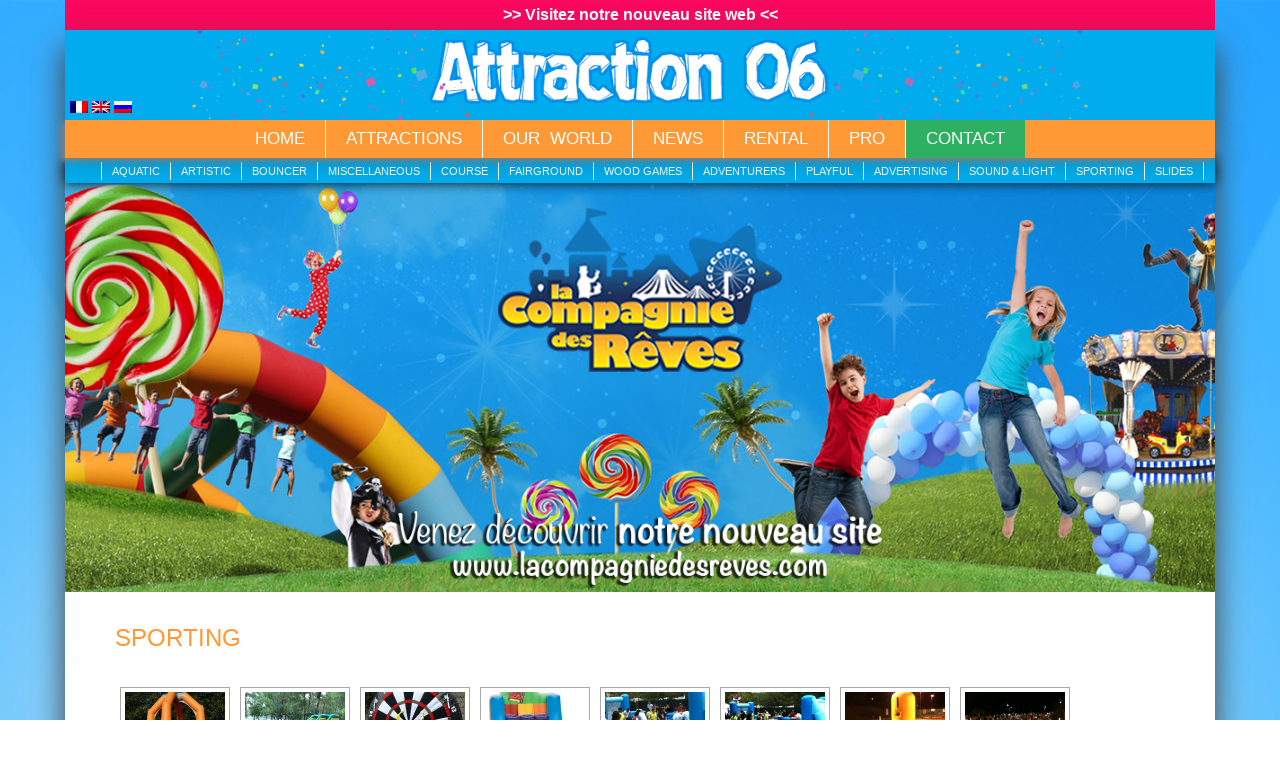

--- FILE ---
content_type: text/html; charset=UTF-8
request_url: http://www.attraction06.fr/en/sportive/
body_size: 6285
content:
<!DOCTYPE html>
<html lang="en-US">
<head>
<meta charset="UTF-8" />
<meta name="google-site-verification" content="v2_E1T1ApOiass_ejl-oDDQfxzXzhEo0QJiaGit9nck" />
<title>SPORTING | Attraction 06</title>

<!-- Mobile Specific
================================================== -->
<meta name="viewport" content="width=device-width, initial-scale=1, maximum-scale=1">
<!--[if lt IE 9]>
	<script src="http://css3-mediaqueries-js.googlecode.com/svn/trunk/css3-mediaqueries.js"></script>
<![endif]-->

<link rel="profile" href="http://gmpg.org/xfn/11" />
<link rel="stylesheet" type="text/css" media="all" href="http://www.attraction06.fr/wp-content/themes/twentyten/style.css" />
<link rel="pingback" href="http://www.attraction06.fr/en/xmlrpc.php" />
<link rel="stylesheet" href="/wp-content/themes/twentyten/css/responsive.css" type="text/css" media="screen" />

<link rel="icon" type="image/png" href="http://attraction06.hosterall.net/wp-content/uploads/2011/06/favicon.png"/>
<meta name='robots' content='max-image-preview:large' />
<link rel='dns-prefetch' href='//s.w.org' />
		<script type="text/javascript">
			window._wpemojiSettings = {"baseUrl":"https:\/\/s.w.org\/images\/core\/emoji\/13.1.0\/72x72\/","ext":".png","svgUrl":"https:\/\/s.w.org\/images\/core\/emoji\/13.1.0\/svg\/","svgExt":".svg","source":{"concatemoji":"http:\/\/www.attraction06.fr\/wp-includes\/js\/wp-emoji-release.min.js?ver=5.8.12"}};
			!function(e,a,t){var n,r,o,i=a.createElement("canvas"),p=i.getContext&&i.getContext("2d");function s(e,t){var a=String.fromCharCode;p.clearRect(0,0,i.width,i.height),p.fillText(a.apply(this,e),0,0);e=i.toDataURL();return p.clearRect(0,0,i.width,i.height),p.fillText(a.apply(this,t),0,0),e===i.toDataURL()}function c(e){var t=a.createElement("script");t.src=e,t.defer=t.type="text/javascript",a.getElementsByTagName("head")[0].appendChild(t)}for(o=Array("flag","emoji"),t.supports={everything:!0,everythingExceptFlag:!0},r=0;r<o.length;r++)t.supports[o[r]]=function(e){if(!p||!p.fillText)return!1;switch(p.textBaseline="top",p.font="600 32px Arial",e){case"flag":return s([127987,65039,8205,9895,65039],[127987,65039,8203,9895,65039])?!1:!s([55356,56826,55356,56819],[55356,56826,8203,55356,56819])&&!s([55356,57332,56128,56423,56128,56418,56128,56421,56128,56430,56128,56423,56128,56447],[55356,57332,8203,56128,56423,8203,56128,56418,8203,56128,56421,8203,56128,56430,8203,56128,56423,8203,56128,56447]);case"emoji":return!s([10084,65039,8205,55357,56613],[10084,65039,8203,55357,56613])}return!1}(o[r]),t.supports.everything=t.supports.everything&&t.supports[o[r]],"flag"!==o[r]&&(t.supports.everythingExceptFlag=t.supports.everythingExceptFlag&&t.supports[o[r]]);t.supports.everythingExceptFlag=t.supports.everythingExceptFlag&&!t.supports.flag,t.DOMReady=!1,t.readyCallback=function(){t.DOMReady=!0},t.supports.everything||(n=function(){t.readyCallback()},a.addEventListener?(a.addEventListener("DOMContentLoaded",n,!1),e.addEventListener("load",n,!1)):(e.attachEvent("onload",n),a.attachEvent("onreadystatechange",function(){"complete"===a.readyState&&t.readyCallback()})),(n=t.source||{}).concatemoji?c(n.concatemoji):n.wpemoji&&n.twemoji&&(c(n.twemoji),c(n.wpemoji)))}(window,document,window._wpemojiSettings);
		</script>
		<style type="text/css">
img.wp-smiley,
img.emoji {
	display: inline !important;
	border: none !important;
	box-shadow: none !important;
	height: 1em !important;
	width: 1em !important;
	margin: 0 .07em !important;
	vertical-align: -0.1em !important;
	background: none !important;
	padding: 0 !important;
}
</style>
	<link rel='stylesheet' id='availability-css'  href='http://www.attraction06.fr/wp-content/plugins/availability/style.css?ver=5.8.12' type='text/css' media='screen' />
<link rel='stylesheet' id='wp-block-library-css'  href='http://www.attraction06.fr/wp-includes/css/dist/block-library/style.min.css?ver=5.8.12' type='text/css' media='all' />
<link rel='stylesheet' id='contact-form-7-css'  href='http://www.attraction06.fr/wp-content/plugins/contact-form-7/includes/css/styles.css?ver=3.4.2' type='text/css' media='all' />
<link rel='stylesheet' id='NextGEN-css'  href='http://www.attraction06.fr/wp-content/plugins/nextgen-gallery/css/nggallery.css?ver=1.0.0' type='text/css' media='screen' />
<link rel='stylesheet' id='shutter-css'  href='http://www.attraction06.fr/wp-content/plugins/nextgen-gallery/shutter/shutter-reloaded.css?ver=1.3.4' type='text/css' media='screen' />
<link rel='stylesheet' id='wp-pagenavi-css'  href='http://www.attraction06.fr/wp-content/plugins/wp-pagenavi/pagenavi-css.css?ver=2.70' type='text/css' media='all' />
<link rel='stylesheet' id='orbitslider_main-css'  href='http://www.attraction06.fr/wp-content/plugins/wp-orbit-slider/css/default.css?ver=5.8.12' type='text/css' media='all' />
<script type='text/javascript' src='http://www.attraction06.fr/wp-includes/js/jquery/jquery.min.js?ver=3.6.0' id='jquery-core-js'></script>
<script type='text/javascript' src='http://www.attraction06.fr/wp-includes/js/jquery/jquery-migrate.min.js?ver=3.3.2' id='jquery-migrate-js'></script>
<script type='text/javascript' id='shutter-js-extra'>
/* <![CDATA[ */
var shutterSettings = {"msgLoading":"L O A D I N G","msgClose":"Click to Close","imageCount":"1"};
/* ]]> */
</script>
<script type='text/javascript' src='http://www.attraction06.fr/wp-content/plugins/nextgen-gallery/shutter/shutter-reloaded.js?ver=1.3.3' id='shutter-js'></script>
<script type='text/javascript' src='http://www.attraction06.fr/wp-content/plugins/nextgen-gallery/js/jquery.cycle.all.min.js?ver=2.9995' id='jquery-cycle-js'></script>
<script type='text/javascript' src='http://www.attraction06.fr/wp-content/plugins/nextgen-gallery/js/ngg.slideshow.min.js?ver=1.06' id='ngg-slideshow-js'></script>
<script type='text/javascript' id='ngg_script-js-extra'>
/* <![CDATA[ */
var ngg_ajax = {"path":"http:\/\/www.attraction06.fr\/wp-content\/plugins\/nextgen-gallery\/","callback":"http:\/\/www.attraction06.fr\/index.php?callback=ngg-ajax","loading":"loading"};
/* ]]> */
</script>
<script type='text/javascript' src='http://www.attraction06.fr/wp-content/plugins/nextgen-gallery/js/ngg.js?ver=2.1' id='ngg_script-js'></script>
<script type='text/javascript' src='http://www.attraction06.fr/wp-content/plugins/wp-orbit-slider/js/jquery.orbit-1.3.0.min.js?ver=5.8.12' id='orbitslider_main-js'></script>
<link rel="https://api.w.org/" href="http://www.attraction06.fr/wp-json/" /><link rel="alternate" type="application/json" href="http://www.attraction06.fr/wp-json/wp/v2/pages/32" /><link rel="EditURI" type="application/rsd+xml" title="RSD" href="http://www.attraction06.fr/xmlrpc.php?rsd" />
<link rel="wlwmanifest" type="application/wlwmanifest+xml" href="http://www.attraction06.fr/wp-includes/wlwmanifest.xml" /> 
<meta name="generator" content="WordPress 5.8.12" />
<link rel='shortlink' href='http://www.attraction06.fr/?p=32' />
<link rel="alternate" type="application/json+oembed" href="http://www.attraction06.fr/wp-json/oembed/1.0/embed?url=http%3A%2F%2Fwww.attraction06.fr%2Fen%2Fsportive%2F" />
<link rel="alternate" type="text/xml+oembed" href="http://www.attraction06.fr/wp-json/oembed/1.0/embed?url=http%3A%2F%2Fwww.attraction06.fr%2Fen%2Fsportive%2F&#038;format=xml" />

<!-- Start Of Script Generated By cforms v11.6.1 [Oliver Seidel | www.deliciousdays.com] -->
<link rel="stylesheet" type="text/css" href="http://www.attraction06.fr/wp-content/plugins/cforms/styling/minimal.css" />
<script type="text/javascript" src="http://www.attraction06.fr/wp-content/plugins/cforms/js/cforms.js"></script>
<!-- End Of Script Generated By cforms -->

<!-- <meta name="NextGEN" version="1.9.13" /> -->

<meta http-equiv="Content-Language" content="en-US" />
<style type="text/css" media="screen">
.qtrans_flag span { display:none }
.qtrans_flag { height:12px; width:18px; display:block }
.qtrans_flag_and_text { padding-left:20px }
.qtrans_flag_fr { background:url(http://www.attraction06.fr/wp-content/plugins/qtranslate/flags/fr.png) no-repeat }
.qtrans_flag_en { background:url(http://www.attraction06.fr/wp-content/plugins/qtranslate/flags/gb.png) no-repeat }
.qtrans_flag_ru { background:url(http://www.attraction06.fr/wp-content/plugins/qtranslate/flags/ru.png) no-repeat }
</style>
<link hreflang="fr" href="http://www.attraction06.fr/sportive/" rel="alternate" />
<link hreflang="ru" href="http://www.attraction06.fr/ru/sportive/" rel="alternate" />

<!-- All in One SEO Pack 2.0.2 by Michael Torbert of Semper Fi Web Design[163,194] -->
<link rel="canonical" href="http://www.attraction06.fr/en/sportive/" />
<!-- /all in one seo pack -->
<!-- Vipers Video Quicktags v6.4.5 | http://www.viper007bond.com/wordpress-plugins/vipers-video-quicktags/ -->
<style type="text/css">
.vvqbox { display: block; max-width: 100%; visibility: visible !important; margin: 10px auto; } .vvqbox img { max-width: 100%; height: 100%; } .vvqbox object { max-width: 100%; } 
</style>
<script type="text/javascript">
// <![CDATA[
	var vvqflashvars = {};
	var vvqparams = { wmode: "opaque", allowfullscreen: "true", allowscriptaccess: "always" };
	var vvqattributes = {};
	var vvqexpressinstall = "http://www.attraction06.fr/wp-content/plugins/vipers-video-quicktags/resources/expressinstall.swf";
// ]]>
</script>

<!-- Begin Orbit Slider -->
<script type="text/javascript">
/* <![CDATA[ */
jQuery(document).ready(function() {
jQuery('#orbit-inside').orbit({
animation: "fade",
animationSpeed: 800,
timer: true,
advanceSpeed: 4000,
pauseOnHover: false,
directionalNav: false,
captions: true,
captionAnimation: "fade",
captionAnimationSpeed: 800,
bullets: true,
bulletThumbs: false,
centerBullets: true,
fluid: true
});
});
/* ]]> */
</script>
<!-- End Orbit Slider -->


<link rel="icon" type="image/png" href="/wp-content/themes/twentyten/images/favicon.png" />
</head>

<body class="page-template-default page page-id-32">
<div class="main-body">
<form method="get" action="http://www.lacompagniedesreves.com/fr/">
	    <button type="submit" id="bouton_new_site"> &gt;&gt; Visitez notre nouveau site web &lt;&lt;</button>
        </form>
<div id="top-logo">
	<h1 id="site-title">
	<!--logo -->
		<a href="http://www.attraction06.fr/" title="Attraction 06" rel="home"><img src="http://www.attraction06.fr/wp-content/themes/twentyten/images/logo-new.png" alt="Attraction06 : location de structures gonflables à Nice" /></a>
	</h1>
</div>

		<div id="langues">
			<li id="qtranslate-2" class="widget widget_qtranslate"><ul class="qtrans_language_chooser" id="qtranslate-2-chooser"><li class="lang-fr"><a href="http://www.attraction06.fr/sportive/" hreflang="fr" title="Français" class="qtrans_flag qtrans_flag_fr"><span style="display:none">Français</span></a></li><li class="lang-en active"><a href="http://www.attraction06.fr/en/sportive/" hreflang="en" title="English" class="qtrans_flag qtrans_flag_en"><span style="display:none">English</span></a></li><li class="lang-ru"><a href="http://www.attraction06.fr/ru/sportive/" hreflang="ru" title="Russe" class="qtrans_flag qtrans_flag_ru"><span style="display:none">Russe</span></a></li></ul><div class="qtrans_widget_end"></div></li>
		</div>


<div id="barre">
	<div id="header">
		
		<div id="access" role="navigation">
		<div class="menu-header">
	        <ul id="menu-navigation" class="menu">
				 <li style="margin-left: 80px;"><a href="/en/">Home</a></li> 
				 <li><a href="/en/nos-attractions/">Attractions</a></li> 
				 <li><a href="/en/univers/">Our World</a></li> 
				 <li><a href="/en/category/news/">News</a></li> 
				 <li><a href="/en/conditions-de-location/">Rental</a></li> 
				 <li><a href="/en/professionnels/">Pro</a></li> 
				 <li style="border-right:0px;background-color:#2eb062;"><a href="/en/contactplan/">Contact</a></li> 
	        </ul>
		</div>
		</div><!-- #access -->

 <div id="footbar"> 	<ul>
		 <li style="border-left:1px solid white;"><a href="/en/aquatique/">Aquatic</a></li> 
		 <li><a href="/en/artistique/">Artistic</a></li> 
		 <li><a href="/en/combi/">Bouncer</a></li> 
		 <li><a href="/en/divers/">Miscellaneous</a></li> 
		 <li><a href="/en/parcours/">Course</a></li> 
		 <li><a href="/en/forrain/">Fairground</a></li> 
		 <li><a href="/en/jeux-en-bois/">Wood Games</a></li> 
		 <li><a href="/en/les-aventuriers-taureau-rodeo-surf/">Adventurers</a></li> 
		 <li><a href="/en/ludiques/">Playful</a></li> 
		 <li><a href="/en/publicitaire/">Advertising</a></li> 
		 <li><a href="/en/son-lumiere/">Sound & Light</a></li> 
		 <li><a href="/en/sportive/">Sporting</a></li> 
		 <li><a href="/en/toboggan/">Slides</a></li> 
	</ul>
</div>

	<span id="reseaux">
	<a href="#"><img src="http://www.attraction06.fr/wp-content/themes/twentyten/images/facebook.png"></a>
	</span>

</div>

			

		
	</div><!-- #header -->

			<div id="branding" role="banner">					
							  <div class="custom-slider"> 
					  <div id="orbit-inside">
	 
						  <a target="_self" href="http://www.lacompagniedesreves.com/fr/"data-thumb="http://www.attraction06.fr/wp-content/uploads/2015/03/lacompagniedesreves_linkibe-100x83.png"><img class="orbit-slide" src="http://www.attraction06.fr/wp-content/uploads/2015/03/lacompagniedesreves_linkibe.png" /></a>				  
			  
					  </div><!-- #orbit-inside -->
						  <span class="orbit-caption" id="slide-469"></span>                              
				  </div><!-- .custom-slider -->
					
			  			</div><!-- #branding -->
	
<div id="wrapper" class="hfeed">
	<div id="main">
	<div id="masthead">
	</div><!-- #masthead -->		
		<div id="container">
			<div id="content" role="main">
			

				<div id="post">
											<h2 class="entry-title">SPORTING</h2>
					
					<div class="entry-content">
						
<div class="ngg-galleryoverview" id="ngg-gallery-5-32">


	
	<!-- Thumbnails -->
		
	<div id="ngg-image-82" class="ngg-gallery-thumbnail-box"  >
		<div class="ngg-gallery-thumbnail" >
			<a href="http://www.attraction06.fr/wp-content/gallery/sportive/demolition-1.jpg" title="Diamètre : 9m" class="shutterset_set_5" >
								<img title="Demolition Man" alt="Demolition Man" src="http://www.attraction06.fr/wp-content/gallery/sportive/thumbs/thumbs_demolition-1.jpg" width="100" height="75" />
							</a>
		</div>
	</div>
	
		
 		
	<div id="ngg-image-83" class="ngg-gallery-thumbnail-box"  >
		<div class="ngg-gallery-thumbnail" >
			<a href="http://www.attraction06.fr/wp-content/gallery/sportive/tir-a-l-elastique.jpg" title="12m X 3.50 X 1.50mh" class="shutterset_set_5" >
								<img title="Tir à l'elastique couloir" alt="Tir à l'elastique couloir" src="http://www.attraction06.fr/wp-content/gallery/sportive/thumbs/thumbs_tir-a-l-elastique.jpg" width="100" height="75" />
							</a>
		</div>
	</div>
	
		
 		
	<div id="ngg-image-84" class="ngg-gallery-thumbnail-box"  >
		<div class="ngg-gallery-thumbnail" >
			<a href="http://www.attraction06.fr/wp-content/gallery/sportive/flechettes-geantes1.jpg" title="Diamètre : 2m" class="shutterset_set_5" >
								<img title="flechettes Geantes" alt="flechettes Geantes" src="http://www.attraction06.fr/wp-content/gallery/sportive/thumbs/thumbs_flechettes-geantes1.jpg" width="100" height="75" />
							</a>
		</div>
	</div>
	
		
 		
	<div id="ngg-image-88" class="ngg-gallery-thumbnail-box"  >
		<div class="ngg-gallery-thumbnail" >
			<a href="http://www.attraction06.fr/wp-content/gallery/sportive/structure-gonflable-basket-attraction06-paca.jpg" title="Basket Shoot 
3.60 X 3 X 5.80 M" class="shutterset_set_5" >
								<img title="Basket Shoot " alt="Basket Shoot " src="http://www.attraction06.fr/wp-content/gallery/sportive/thumbs/thumbs_structure-gonflable-basket-attraction06-paca.jpg" width="100" height="75" />
							</a>
		</div>
	</div>
	
		
 		
	<div id="ngg-image-19" class="ngg-gallery-thumbnail-box"  >
		<div class="ngg-gallery-thumbnail" >
			<a href="http://www.attraction06.fr/wp-content/gallery/sportive/baby-foot-a-barres-1-10m-x-5m-x-2mh.jpg" title="10m x 5m x 2mh" class="shutterset_set_5" >
								<img title="Baby-foot a barres" alt="Baby-foot a barres" src="http://www.attraction06.fr/wp-content/gallery/sportive/thumbs/thumbs_baby-foot-a-barres-1-10m-x-5m-x-2mh.jpg" width="100" height="75" />
							</a>
		</div>
	</div>
	
		
 		
	<div id="ngg-image-20" class="ngg-gallery-thumbnail-box"  >
		<div class="ngg-gallery-thumbnail" >
			<a href="http://www.attraction06.fr/wp-content/gallery/sportive/baby-foot-a-barres-10m-x-5m-x-2mh.jpg" title="10m x 5m x 2mh" class="shutterset_set_5" >
								<img title="Baby-foot a barres" alt="Baby-foot a barres" src="http://www.attraction06.fr/wp-content/gallery/sportive/thumbs/thumbs_baby-foot-a-barres-10m-x-5m-x-2mh.jpg" width="100" height="75" />
							</a>
		</div>
	</div>
	
		
 		
	<div id="ngg-image-21" class="ngg-gallery-thumbnail-box"  >
		<div class="ngg-gallery-thumbnail" >
			<a href="http://www.attraction06.fr/wp-content/gallery/sportive/equalizer-8m-x-3-80m-x-2-80mh.jpg" title="8m x 3.80m x 2.80mh" class="shutterset_set_5" >
								<img title="Equalizer" alt="Equalizer" src="http://www.attraction06.fr/wp-content/gallery/sportive/thumbs/thumbs_equalizer-8m-x-3-80m-x-2-80mh.jpg" width="100" height="75" />
							</a>
		</div>
	</div>
	
		
 		
	<div id="ngg-image-25" class="ngg-gallery-thumbnail-box"  >
		<div class="ngg-gallery-thumbnail" >
			<a href="http://www.attraction06.fr/wp-content/gallery/sportive/ventre-glisse-2.jpg" title="20m x 2.40m x 0.80mh" class="shutterset_set_5" >
								<img title="Ventre glisse" alt="Ventre glisse" src="http://www.attraction06.fr/wp-content/gallery/sportive/thumbs/thumbs_ventre-glisse-2.jpg" width="100" height="75" />
							</a>
		</div>
	</div>
	
		
 		
	<div id="ngg-image-26" class="ngg-gallery-thumbnail-box"  >
		<div class="ngg-gallery-thumbnail" >
			<a href="http://www.attraction06.fr/wp-content/gallery/sportive/ventre-glisse-20m-x-2-40m-x-0-80mh.jpg" title="20m x 2.40m x 0.80mh" class="shutterset_set_5" >
								<img title="Ventre glisse" alt="Ventre glisse" src="http://www.attraction06.fr/wp-content/gallery/sportive/thumbs/thumbs_ventre-glisse-20m-x-2-40m-x-0-80mh.jpg" width="100" height="75" />
							</a>
		</div>
	</div>
	
		
 		
	<div id="ngg-image-24" class="ngg-gallery-thumbnail-box"  >
		<div class="ngg-gallery-thumbnail" >
			<a href="http://www.attraction06.fr/wp-content/gallery/sportive/sumo-enfant.jpg" title="A préciser" class="shutterset_set_5" >
								<img title="Sumo enfant" alt="Sumo enfant" src="http://www.attraction06.fr/wp-content/gallery/sportive/thumbs/thumbs_sumo-enfant.jpg" width="100" height="75" />
							</a>
		</div>
	</div>
	
		
 		
	<div id="ngg-image-23" class="ngg-gallery-thumbnail-box"  >
		<div class="ngg-gallery-thumbnail" >
			<a href="http://www.attraction06.fr/wp-content/gallery/sportive/sumo-adultes.jpg" title="A préciser" class="shutterset_set_5" >
								<img title="Sumo adultes" alt="Sumo adultes" src="http://www.attraction06.fr/wp-content/gallery/sportive/thumbs/thumbs_sumo-adultes.jpg" width="100" height="75" />
							</a>
		</div>
	</div>
	
		
 		
	<div id="ngg-image-22" class="ngg-gallery-thumbnail-box"  >
		<div class="ngg-gallery-thumbnail" >
			<a href="http://www.attraction06.fr/wp-content/gallery/sportive/joutes-8m-x-8m-1-00mh.jpg" title="8m x 8m X 1mh" class="shutterset_set_5" >
								<img title="Joutes" alt="Joutes" src="http://www.attraction06.fr/wp-content/gallery/sportive/thumbs/thumbs_joutes-8m-x-8m-1-00mh.jpg" width="100" height="75" />
							</a>
		</div>
	</div>
	
		
 	 	
	<!-- Pagination -->
 	<div class="ngg-clear"></div> 	
</div>


																	</div><!-- .entry-content -->
				</div><!-- #post-## -->

				
			<div id="comments">


	<p class="nocomments">Comments are closed.</p>



</div><!-- #comments -->


			</div><!-- #content -->
		</div><!-- #container -->


	</div><!-- #main -->
		</div><!-- #wrapper -->
	<div id="footer">

		<div class="indent-footer">
			<div class="footer-col">

				 <h2>About us</h2>
				<p>Attraction 06 has been in existance for 10 years in the<br/>events management. We offer you our service in order<br/>to organize your theme birthday, your professional<br/>fair, your office christmas dinner &#133;etc  as well<br/>as any kind of festive events.<br/><br/>
				We offer  you more than 150 inflatable structures for  the<br/>biggest pleasure of your kids and and the parent's<br/>pleasure to be apealing to a serious and professional<br/>company, that has been implanted several years ago.</p> 
			</div>

			<div class="footer-col">

				 <h2>Link</h2>
				<p><a href="/en/nos-attractions/">Attractions</a><br/>
				<a href="/en/univers/">Our World</a><br/>
				<a href="/en/category/news/">News</a><br/>
				<a href="/en/parcours/">Course</a><br/>
				<a href="/en/conditions-de-location/">Rental</a><br/>
				<a href="/en/professionnels/">Pro</a><br/>
				<a href="/en/contactplan/">Contact</a></p> 
			</div>

			<div class="footer-col">

				 <h2>Contact</h2>
				<p>Our team is at your service everyday to<br/>answer your questions. For that we advise<br/>to you leave us a message via our CONTACT<br/>page, send us an Email to<br/><a href="mailto:contact@attraction06.fr">contact@attraction06.fr</a> or give us a call<br/>06 98 99 45 90.<br/><br/>We will with pleasure respond to all your<br/>requests and madnesses to perfect at the<br/>
maximum level the event of your dreams.<br/><br/>Attraction06, at your service&#133;</p> 
			</div>

			<div class="footer-col">

				<h2 style="font-size: 0px;">Linkibe</h2>
				<p><a href="">Legal Notice</a><br/>
				&#169; 2013 <a target="_blank" href="http://www.linkibe.fr"><img src="/wp-content/themes/twentyten/images/linkibe.png" style="vertical-align:-2px;"></a><br/><br/>
				<a target="_blank" href="http://www.aesag.fr/"><img src="/wp-content/themes/twentyten/images/aesag.jpg"></a></p> 
			</div>
		</div>

	</div><!-- #footer -->



<script type='text/javascript' src='http://www.attraction06.fr/wp-content/plugins/contact-form-7/includes/js/jquery.form.min.js?ver=3.36.0-2013.06.16' id='jquery-form-js'></script>
<script type='text/javascript' id='contact-form-7-js-extra'>
/* <![CDATA[ */
var _wpcf7 = {"loaderUrl":"http:\/\/www.attraction06.fr\/wp-content\/plugins\/contact-form-7\/images\/ajax-loader.gif","sending":"Sending ..."};
/* ]]> */
</script>
<script type='text/javascript' src='http://www.attraction06.fr/wp-content/plugins/contact-form-7/includes/js/scripts.js?ver=3.4.2' id='contact-form-7-js'></script>
<script type='text/javascript' src='http://www.attraction06.fr/wp-includes/js/wp-embed.min.js?ver=5.8.12' id='wp-embed-js'></script>
<script type="text/javascript">

  var _gaq = _gaq || [];
  _gaq.push(['_setAccount', 'UA-35790893-1']);
  _gaq.push(['_trackPageview']);

  (function() {
    var ga = document.createElement('script'); ga.type = 'text/javascript'; ga.async = true;
    ga.src = ('https:' == document.location.protocol ? 'https://ssl' : 'http://www') + '.google-analytics.com/ga.js';
    var s = document.getElementsByTagName('script')[0]; s.parentNode.insertBefore(ga, s);
  })();

</script>


</div>
</body>
</html>


--- FILE ---
content_type: text/css
request_url: http://www.attraction06.fr/wp-content/themes/twentyten/style.css
body_size: 6664
content:
/*
Theme Name: Attraction 06
Author: Linkibe
Version: 2.0.0
*/


::selection {
background-color: #fe9935;
color: white;
}

html, body, div, span, applet, object, iframe,
h1, h2, h3, h4, h5, h6, p, blockquote, pre,
a, abbr, acronym, address, big, cite, code,
del, dfn, em, font, img, ins, kbd, q, s, samp,
small, strike, strong, sub, sup, tt, var,
b, u, i, center,
dl, dt, dd, ol, ul, li,
fieldset, form, label, legend,
table, caption, tbody, tfoot, thead, tr, th, td {
	background: transparent;
	border: 0;
	margin: 0;
	padding: 0;
	vertical-align: baseline;
	}
body {
	line-height: 1;
	background: url('/wp-content/themes/twentyten/images/bg2.jpg') no-repeat;
	width: 100%;
	background-size: cover;
	}
h1, h2, h3, h4, h5, h6 {
	clear: both;
	font-weight: normal;
}	
ol, ul {
	list-style: none;
}
blockquote {
	quotes: none;
}
blockquote:before, blockquote:after {
	content: '';
	content: none;
}
del {
	text-decoration: line-through;
}
/* tables still need 'cellspacing="0"' in the markup */
table {
	border-collapse: collapse;
	border-spacing: 0;
}
a img {
	border: none;
}

/*
#body-bg {
background: url('/wp-content/themes/twentyten/images/bg2.jpg') no-repeat;
width: 100%;
height: 100%;
position: fixed;
background-size: cover;
z-index: -1;
top: 0;
left: 0;
}
*/

/* =Layout
-------------------------------------------------------------- */

/*
LAYOUT: Two columns
DESCRIPTION: Two-column fixed layout with one sidebar right of content
*/

.main-body {
width: 1150px;
margin-left: auto;
margin-right: auto;
box-shadow: 0px 18px 30px #3F3F3F;
}

#container {
background-color: white;
}

#content {
}

#footer {
	clear: both;
	width: 100%;
	font-family: Helvetica Neue, sans-serif;
	color: white;
	background: #00aced;
}

#footer .indent-footer {
	padding: 20px 0 0 0;
	height: 350px;
	width: 950px;
	margin-left: auto;
	margin-right: auto;
}

#footer a {
	text-decoration: none;
	color: white;
}  

#footer a:hover {
	text-decoration: none;
	color: #fe9935;
}

.footer-col {
	float: left;
	width: auto;
	padding-top: 17px;
	margin: 5px 20px 0 23px;
}

.footer-col h2 {
	border-bottom: 1px solid white;
	padding-bottom: 20px;
}

.footer-col p {
	padding-top: 20px;
}

/*
LAYOUT: One column, no sidebar
DESCRIPTION: One centered column with no sidebar
*/

.one-column #content {
	margin: 0 auto;
	width: 640px;
}

/*
LAYOUT: Full width, no sidebar
DESCRIPTION: Full width content with no sidebar; used for attachment pages
*/

.single-attachment #content {
	margin: 0 auto;
	width: 900px;
}


/* =Fonts
-------------------------------------------------------------- */
body,
input,
textarea,
.page-title span,
.pingback a.url {
	font-family: Georgia, "Bitstream Charter", serif;
}
h3#comments-title,
h3#reply-title,
#access .menu,
#access div.menu ul,
#cancel-comment-reply-link,
.form-allowed-tags,
#site-info,
#site-title,
#wp-calendar,
.comment-meta,
.comment-body tr th,
.comment-body thead th,
.entry-content label,
.entry-content tr th,
.entry-content thead th,
.entry-meta,
.entry-title,
.entry-utility,
#respond label,
.navigation,
.page-title,
.pingback p,
.reply,
.widget-title,
.wp-caption-text {
font-family: "Helvetica Neue", Arial, sans-serif;
}
input[type=submit] {
	font-family: "Helvetica Neue", Arial, Helvetica, "Nimbus Sans L", sans-serif;
}
pre {
	font-family: "Courier 10 Pitch", Courier, monospace;
}
code {
	font-family: Monaco, Consolas, "Andale Mono", "DejaVu Sans Mono", monospace;
}


/* =Structure
-------------------------------------------------------------- */

/* The main theme structure */

#top-logo {
height: 100px;
background: #00aced;
position: fixed;
width: 1150px;
margin-top: -100px;
z-index: 9998;
box-shadow: 0px 18px 30px #3F3F3F;
}

#site-title {
width: 898px;
margin-left: auto;
margin-right: auto;
}

/*
#topbar {
background-color: #eaedf9;
height: 25px;
box-shadow: 0px 0px 12px #111;
width: 100%;
position: fixed;
z-index: 99999;
}
*/

#topbar #slogan {
float: left;
margin-top: 5px;
font-family: Helvetica Neue, sans-serif;
margin-left: 25px;
text-transform: uppercase;
color: #a5a3a3;
}

#topbar #reseaux {
float: right;
margin-right: 25px;
margin-top: 6px;
}

#topbar #reseaux img {
width: 6px;
}

#langues {
position: fixed;
z-index: 9999999;
float: right;
margin: -47px 0 0 -13px;
list-style-type: none;
}

#langues a {
color: #303030;
}

#langues .langue-FR a {
background-color: #FF358B;
color: white;
padding: 10px 5px 10px 5px;
}

#langues .langue-EN a {

}

#langues .langue-RU a {

}

.qtrans_language_chooser {
list-style-type: none;
}

.lang-fr {
float: left;
}

.lang-en {
float: left;
padding-left: 4px;
}

.lang-ru {
float: left;
padding-left: 4px;
}

#footbar {
background-color: #00aced;
height: 25px;
box-shadow: 0px 0px 12px #111;
width: 1150px;
position: fixed;
z-index: 9990;
margin-top: -2px;
font-size: 11px;
}

#footbar ul {
list-style: none;
height: 38px;
width: auto;
margin-left: 36px;
margin-top: 4px;
}

#footbar li {
float: left;
position: relative;
padding-left:10px;
border-right:1px solid white;
font-family: Helvetica Neue, sans-serif;
padding-right:10px;
}

#footbar a {
color: white;
text-decoration: none;
text-transform: uppercase;
}

#footbar a:hover {
color: #a5a3a3;
}

#colophon,
#main,
#wrapper {
	margin: 0 auto;
	width: 1150px;
}

#branding {
	margin: -192px 0 0 0;
	width: 100%;
	z-index: -999;
}

#wrapper {
	}

#masthead {}

/* Structure the footer area */
#footer-widget-area {
	overflow: hidden;
}
#footer-widget-area .widget-area {
	float: left;
	margin-right: 20px;
	width: 220px;
}
#footer-widget-area #fourth {
	margin-right: 0;
}
#site-info {
	float: left;
	font-size: 14px;
	font-weight: bold;
	width: 700px;
}
#site-generator {
	float: right;
	margin-top: 75px;
	}


/* =Global Elements
-------------------------------------------------------------- */

/* Main global 'theme' and typographic styles */
body {
	
}

#barre {height:245px; width:1150px;margin-top:130px;}
body,
input,
textarea {
	color: #666;
	font-size: 12px;
	line-height: 18px;
}
hr {
	background-color: #e7e7e7;
	border: 0;
	clear: both;
	height: 1px;
	margin-bottom: 18px;
}

/* Text elements */
p {
	margin-bottom: 18px;
}
ul {
	list-style: square;
	margin: 0 0 18px 1.5em;
}
ol {
	list-style: decimal;
	margin: 0 0 18px 1.5em;
}
ol ol {
	list-style: upper-alpha;
}
ol ol ol {
	list-style: lower-roman;
}
ol ol ol ol {
	list-style: lower-alpha;
}
ul ul,
ol ol,
ul ol,
ol ul {
	margin-bottom: 0;
}
dl {
	margin: 0 0 24px 0;
}
dt {
	font-weight: bold;
}
dd {
	margin-bottom: 18px;
}
strong {
	font-weight: bold;
}
cite,
em,
i {
	font-style: italic;
}
big {
	font-size: 131.25%;
}
ins {
	background: #ffc;
	text-decoration: none;
}
blockquote {
	font-style: italic;
	padding: 0 3em;
}
blockquote cite,
blockquote em,
blockquote i {
	font-style: normal;
}
pre {
	background: #f7f7f7;
	color: #222;
	line-height: 18px;
	margin-bottom: 18px;
	padding: 1.5em;
}
abbr,
acronym {
	border-bottom: 1px dotted #666;
	cursor: help;
}
sup,
sub {
	height: 0;
	line-height: 1;
	position: relative;
	vertical-align: baseline;
}
sup {
	bottom: 1ex;
}
sub {
	top: .5ex;
}
input[type="text"],
textarea {
	background: #f9f9f9;
	border: 1px solid #ccc;
	box-shadow: inset 1px 1px 1px rgba(0,0,0,0.1);
	-moz-box-shadow: inset 1px 1px 1px rgba(0,0,0,0.1);
	-webkit-box-shadow: inset 1px 1px 1px rgba(0,0,0,0.1);
	padding: 2px;
}
a:link {
	color: #fe9935;
}
a:visited {
	color: #fe9935;
}
a:active,
a:hover {
	color: #fe9935;
}

/* Text meant only for screen readers */
.screen-reader-text {
	position: absolute;
	left: -9000px;
}


/* =Header
-------------------------------------------------------------- */

#header {
	padding: 30px 0 0 0;
}

/* This is the custom header image */
#branding img {
	display: block;
	float: left;
	text-align:right;
}


/* =Menu
-------------------------------------------------------------- */
#access {
	display: block;
	width: 1150px;
	position: fixed;
	z-index: 9999;
	height: 38px;
	background: #fe9935;
	margin-top: -40px;
	box-shadow: -4px 3px 5px grey;
}
#access .menu-header,
div.menu {
	font-size: 17px;
	font-family: "Helvetica Neue", Arial, sans-serif;
	word-spacing: 5px;
	margin-top: 5px;
}
#access .menu-header ul,
div.menu ul {
	list-style: none;
	margin: 0;
	height: 38px;
	width: auto;
	margin-left: auto;
	margin-right: auto;
	padding-left: 90px;
}
#access .menu-header li,
div.menu li {
	float: left;
	position: relative;
	padding-left:20px;
	margin-top:-5px;
	border-right:1px solid white;
	padding-right:20px;
	background: #fe9935;
}
#access a {
	color: #FFF;
	display: block;
	line-height: 38px;
	text-decoration: none;
	font-family: "Helvetica Neue", Arial, sans-serif;
	text-transform: uppercase;
}
#access ul ul {
	box-shadow: 0px 3px 3px rgba(0,0,0,0.2);
	-moz-box-shadow: 0px 3px 3px rgba(0,0,0,0.2);
	-webkit-box-shadow: 0px 3px 3px rgba(0,0,0,0.2);
	display: none;
	position: absolute;
	top: 38px;
	left: 0;
	float: left;
	width: 180px;
	z-index: 99999;
}
#access ul ul li {
	min-width: 180px;
}
#access ul ul ul {
	left: 100%;
	top: 0;
}
#access ul ul a {
	line-height: 1em;
	padding: 10px;
	width: 160px;
	height: auto;
}
#access li:hover > a,
#access ul ul :hover > a {
	color: #ccc;
}
#access ul li:hover > ul {
	display: block;
}
#access ul li.current_page_item > a,
#access ul li.current-menu-ancestor > a,
#access ul li.current-menu-item > a,
#access ul li.current-menu-parent > a {
	color: #ccc;
}
* html #access ul li.current_page_item a,
* html #access ul li.current-menu-ancestor a,
* html #access ul li.current-menu-item a,
* html #access ul li.current-menu-parent a,
* html #access ul li a:hover {
	color: #fff;
}


/* =Content
-------------------------------------------------------------- */
#promos {
height: 215px;
background-color: #fefefe;
margin-left: 70px;
}

#post {
width: 90%;
font-family: Helvetica Neue, sans-serif;
color: #6b6a6a;
margin-left: 50px;
padding-bottom: 50px;
}

#encart-promo {
float:left;
background:url(images/transparent.png) repeat;
height:150px;
margin-left: 2%;
width: 220px;
padding:5px;
font-size:14px;
color:#6b6a6a;
font-family: "Helvetica Neue", Arial, sans-serif;
border-radius: 15px;
box-shadow: 0 1px 14px #bbb;
margin-top: 6px;
text-align: center;
}

#encart-promo h2 {
font-size:22px;
text-transform: uppercase;
padding-top: 18px;
}

#encart-promo2 {
float:left;
background:url(images/transparent.png) repeat;
height:150px;
margin-left: 2%;
width: 455px;
padding:5px;
font-size:14px;
color:#6b6a6a;
font-family: "Helvetica Neue", Arial, sans-serif;
border-radius: 15px;
box-shadow: 0 1px 14px #bbb;
margin-top: 6px;
text-align: center;
}

#encart-promo2 h2 {
font-size:22px;
text-transform: uppercase;
padding-top: 18px;
}

.subtitle {
font-size:16px;
margin-top: -22px;
}

.content-promo {
font-size: 16px;
text-align: right;
float: left;
margin-left: 59px;
margin-top: 14px;
line-height: 20px;
}

.color-price {
margin: 21px 0 0 0;
font-size: 40px;
color: #fe9935;
}

#saison {
float: right;
text-align: left;
margin-right: 67px;
}

#saison .adresse {
margin-top: -25px;
}

#saison .color-cal {
margin-top: 15px;
}

#saison .color-cal p {
margin: -27px 0 0 25px;
}

#slide {
height: 520px;
width: 1150px;
padding: 50px 0 0 0;
background: #eaedf9;
text-align: center;
font-size: 23px;
font-family: Helvetica Neue, sans-serif;
color: #6b6a6a;
box-shadow: 0 0px 13px #999;
}

#texte-slide {
width: 80%;
text-align: center;
font-size: 16px;
font-family: Helvetica Neue, sans-serif;
color: #6b6a6a;
margin-left: auto;
margin-right: auto;
padding-bottom: 20px;
}

/*
#slide-univers {
position: absolute;
width: 100%;
height: 330px;
left: 0;
padding: 50px 0 0 0;
background: #eaedf9;
text-align: center;
font-size: 23px;
font-family: Helvetica Neue, sans-serif;
color: #6b6a6a;
box-shadow: 0 0px 13px #999;
}
*/

#elements {
height: 105px;
margin-top: -15px;
width: 1150px;
background-color: #fe9935;
z-index: -1;
padding-top: 40px;
}

/*
#elements-hack {
position: absolute;
width: 100%;
height: 105px;
background-color: #fe9935;
left: 0;
z-index: -1;
padding-top: 40px;
}
*/

#articles-last {
font-family: Helvetica Neue, sans-serif;
color: #6b6a6a;
padding-top: 45px;
padding-bottom: 25px;
height: 300px;
background-color: #fefefe;
}

#articles-last a {
color: #fe9935;
text-decoration: none;
}

#articles-last article p {
width: 200px;
margin-top: -15px;
}

#bg-ballons {
background: url('/wp-content/themes/twentyten/images/ballons4.png') no-repeat;
width: 219px;
height: 311px;
margin-top: -45px;
float: left;
opacity: .9;
margin-left: 0;
}

#articles-right {
width: 1150px;
margin-left: 210px;
margin-top: -300px;
display: inline-block;
}

.grid3 .col:nth-of-type(3n+1), .grid4 .col:nth-of-type(4n+1), .grid6 .col:nth-of-type(4n+1) {
  margin-left: 0;
  clear: left;
}

.grid5 .col:nth-of-type(4n+1) {
  clear: left;

}

.grid3 .col {
  width: 30.35%;
}

.grid4 .col {
  width: 24%;
  margin-left: 0;
}

.grid5 .col {
  width: 19%;
  margin-left: 50px;
}

.grid6 .col {
  width: 25%;
  margin-left: 0;
}

.col {
  float: left;
  margin-left: 3.2%;
  margin-bottom: -4px;
}

#main {
	clear: both;
	overflow: hidden;
	margin-top: -40px;
	}
#content {
}
#content,
#content input,
#content textarea {
	color: #333;
	font-size: 16px;
	line-height: 24px;
	padding-top: 70px;
	padding-bottom: 30px;
	}
#content ul ul,
#content ol ol,
#content ul ol,
#content ol ul {
	margin-bottom: 0;
}
#content pre,
#content kbd,
#content tt,
#content var {
	font-size: 15px;
	line-height: 21px;
}
#content code {
	font-size: 13px;
}

#content h1,
#content h2,
#content h3,
#content h4,
#content h5,
#content h6 {
	color:#6b6a6a;
	line-height: 1.5em;
	margin: 0 0 20px 0;
}

.hentry {
padding:5px;
font-size:16px;
margin-bottom: 5px;
width: 90%;
font-family: Helvetica Neue, sans-serif;
margin-left: 50px;
	}

.home .sticky {
	background: #f2f7fc;
	border-top: 4px solid #000;
	margin-left: -20px;
	margin-right: -20px;
	padding: 18px 20px;
}
.single .hentry {
	margin: 0 0 36px 0;
}
.page-title {
	color: #000;
	font-size: 14px;
	font-weight: bold;
	margin: 0 0 36px 0;
}
.page-title span {
	color: #333;
	font-size: 16px;
	font-style: italic;
	font-weight: normal;
}
.page-title a:link,
.page-title a:visited {
	color: #888;
	text-decoration: none;
}
.page-title a:active,
.page-title a:hover {
	color: #ff4b33;
}
#content .entry-title {
	color: #fe9935;
	font-size: 24px;
	line-height: 1.3em;
	margin-bottom: 0;
	padding-bottom: 20px;
	text-transform: uppercase;
}
.entry-title a:link,
.entry-title a:visited {
	color: #fe9935;
	text-decoration: none;
}
.entry-title a:active,
.entry-title a:hover {

}
.entry-meta {
	color: #888;
	font-size: 12px;
}
.entry-meta abbr,
.entry-utility abbr {
	border: none;
}
.entry-meta abbr:hover,
.entry-utility abbr:hover {
	border-bottom: 1px dotted #666;
}
.entry-content,
.entry-summary {
	clear: both;
	}
#content .entry-summary p:last-child {
	margin-bottom: 12px;
}
.entry-content fieldset {
	border: 1px solid #e7e7e7;
	margin: 0 0 24px 0;
	padding: 24px;
}
.entry-content fieldset legend {
	background: #fff;
	color: #000;
	font-weight: bold;
	padding: 0 24px;
}
.entry-content input {
	margin: 0 0 24px 0;
}
.entry-content input.file,
.entry-content input.button {
	margin-right: 24px;
}
.entry-content label {
	color: #888;
	font-size: 12px;
}
.entry-content select {
	margin: 0 0 24px 0;
}
.entry-content sup,
.entry-content sub {
	font-size: 10px;
}
.entry-content blockquote.left {
	float: left;
	margin-left: 0;
	margin-right: 24px;
	text-align: right;
	width: 33%;
}
.entry-content blockquote.right {
	float: right;
	margin-left: 24px;
	margin-right: 0;
	text-align: left;
	width: 33%;
}

.entry-content li {margin-left:24px;}

.page-link {
	clear: both;
	color: #000;
	font-weight: bold;
	margin: 0 0 22px 0;
	word-spacing: 0.5em;
}
.page-link a:link,
.page-link a:visited {
	background: #f1f1f1;
	color: #333;
	font-weight: normal;
	padding: 0.5em 0.75em;
	text-decoration: none;
}
.home .sticky .page-link a {
	background: #d9e8f7;
}
.page-link a:active,
.page-link a:hover {
	color: #ff4b33;
}
body.page .edit-link {
	clear: both;
	display: none;
}
#entry-author-info {
	background: #f2f7fc;
	border-top: 4px solid #000;
	clear: both;
	font-size: 14px;
	line-height: 20px;
	margin: 24px 0;
	overflow: hidden;
	padding: 18px 20px;
}
#entry-author-info #author-avatar {
	background: #fff;
	border: 1px solid #e7e7e7;
	float: left;
	height: 60px;
	margin: 0 -104px 0 0;
	padding: 11px;
}
#entry-author-info #author-description {
	float: left;
	margin: 0 0 0 104px;
}
#entry-author-info h2 {
	color: #000;
	font-size: 100%;
	font-weight: bold;
	margin-bottom: 0;
}
.entry-utility {
	clear: both;
	color: #888;
	font-size: 12px;
	line-height: 18px;
}
.entry-meta a,
.entry-utility a {
	color: #888;
}
.entry-meta a:hover,
.entry-utility a:hover {
	color: #ff4b33;
}
#content .video-player {
	padding: 0;
}


/* =Asides
-------------------------------------------------------------- */

.home #content .format-aside p,
.home #content .category-asides p {
	font-size: 14px;
	line-height: 20px;
	margin-bottom: 10px;
	margin-top: 0;
}
.home .hentry.format-aside,
.home .hentry.category-asides {
	padding: 0;
}
.home #content .format-aside .entry-content,
.home #content .category-asides .entry-content {
	padding-top: 0;
}


/* =Gallery listing
-------------------------------------------------------------- */

.format-gallery .size-thumbnail img,
.category-gallery .size-thumbnail img {
	border: 10px solid #f1f1f1;
	margin-bottom: 0;
}
.format-gallery .gallery-thumb,
.category-gallery .gallery-thumb {
	float: left;
	margin-right: 20px;
	margin-top: -4px;
}
.home #content .format-gallery .entry-utility,
.home #content .category-gallery .entry-utility {
	padding-top: 4px;
}


/* =Attachment pages
-------------------------------------------------------------- */

.attachment .entry-content .entry-caption {
	font-size: 140%;
	margin-top: 24px;
}
.attachment .entry-content .nav-previous a:before {
	content: '\2190\00a0';
}
.attachment .entry-content .nav-next a:after {
	content: '\00a0\2192';
}


/* =Images
-------------------------------------------------------------- */

/*
Resize images to fit the main content area.
- Applies only to images uploaded via WordPress by targeting size-* classes.
- Other images will be left alone. Use "size-auto" class to apply to other images.
*/
img.size-auto,
img.size-full,
img.size-large,
img.size-medium,
.attachment img {
	max-width: 100%; /* When images are too wide for containing element, force them to fit. */
	height: auto; /* Override height to match resized width for correct aspect ratio. */
}
.alignleft,
img.alignleft {
	display: inline;
	float: left;
	margin-right: 24px;
	margin-top: 4px;
}
.alignright,
img.alignright {
	display: inline;
	float: right;
	margin-left: 24px;
	margin-top: 4px;
}
.aligncenter,
img.aligncenter {
	clear: both;
	display: block;
	margin-left: auto;
	margin-right: auto;
}
img.alignleft,
img.alignright,
img.aligncenter {
	margin-bottom: 12px;
}
.wp-caption {
	background: #f1f1f1;
	line-height: 18px;
	margin-bottom: 20px;
	max-width: 632px !important; /* prevent too-wide images from breaking layout */
	padding: 4px;
	text-align: center;
}
.wp-caption img {
	margin: 5px 5px 0;
}
.wp-caption p.wp-caption-text {
	color: #888;
	font-size: 12px;
	margin: 5px;
}
.wp-smiley {
	margin: 0;
}
.gallery {
	margin: 0 auto 18px;
}
.gallery .gallery-item {
	float: left;
	margin-top: 0;
	text-align: center;
	width: 33%;
}
.gallery-columns-2 .gallery-item {
	width: 50%;
}
.gallery-columns-4 .gallery-item {
	width: 25%;
}
.gallery img {
	border: 2px solid #cfcfcf;
}
.gallery-columns-2 .attachment-medium {
	max-width: 92%;
	height: auto;
}
.gallery-columns-4 .attachment-thumbnail {
	max-width: 84%;
	height: auto;
}
.gallery .gallery-caption {
	color: #888;
	font-size: 12px;
	margin: 0 0 12px;
}
.gallery dl {
	margin: 0;
}
.gallery img {
	border: 10px solid #f1f1f1;
}
.gallery br+br {
	display: none;
}
#content .attachment img {/* single attachment images should be centered */
	display: block;
	margin: 0 auto;
}


/* =Navigation
-------------------------------------------------------------- */

.navigation {
	color: #888;
	font-size: 12px;
	line-height: 18px;
	overflow: hidden;
}
.navigation a:link,
.navigation a:visited {
	color: #888;
	text-decoration: none;
}
.navigation a:active,
.navigation a:hover {
	color: #ff4b33;
}
.nav-previous {
	float: left;
	width: 50%;
}
.nav-next {
	float: right;
	text-align: right;
	width: 50%;
}
#nav-above {
	margin: 0 0 18px 0;
}
#nav-above {
	display: none;
}
.paged #nav-above,
.single #nav-above {
	display: block;
}
#nav-below {
	margin: -18px 0 0 0;
}


/* =Comments
-------------------------------------------------------------- */
#comments {
	clear: both;
}
#comments .navigation {
	padding: 0 0 18px 0;
}
h3#comments-title,
h3#reply-title {
	color: #000;
	font-size: 20px;
	font-weight: bold;
	margin-bottom: 0;
}
h3#comments-title {
	padding: 24px 0;
}
.commentlist {
	list-style: none;
	margin: 0;
}
.commentlist li.comment {
	border-bottom: 1px solid #e7e7e7;
	line-height: 24px;
	margin: 0 0 24px 0;
	padding: 0 0 0 56px;
	position: relative;
}
.commentlist li:last-child {
	border-bottom: none;
	margin-bottom: 0;
}
#comments .comment-body ul,
#comments .comment-body ol {
	margin-bottom: 18px;
}
#comments .comment-body p:last-child {
	margin-bottom: 6px;
}
#comments .comment-body blockquote p:last-child {
	margin-bottom: 24px;
}
.commentlist ol {
	list-style: decimal;
}
.commentlist .avatar {
	position: absolute;
	top: 4px;
	left: 0;
}
.comment-author {
}
.comment-author cite {
	color: #000;
	font-style: normal;
	font-weight: bold;
}
.comment-author .says {
	font-style: italic;
}
.comment-meta {
	font-size: 12px;
	margin: 0 0 18px 0;
}
.comment-meta a:link,
.comment-meta a:visited {
	color: #888;
	text-decoration: none;
}
.comment-meta a:active,
.comment-meta a:hover {
	color: #ff4b33;
}
.commentlist .even {
}
.commentlist .bypostauthor {
}
.reply {
	font-size: 12px;
	padding: 0 0 24px 0;
}
.reply a,
a.comment-edit-link {
	color: #888;
}
.reply a:hover,
a.comment-edit-link:hover {
	color: #ff4b33;
}
.commentlist .children {
	list-style: none;
	margin: 0;
}
.commentlist .children li {
	border: none;
	margin: 0;
}
.nopassword,
.nocomments {
	display: none;
}
#comments .pingback {
	border-bottom: 1px solid #e7e7e7;
	margin-bottom: 18px;
	padding-bottom: 18px;
}
.commentlist li.comment+li.pingback {
	margin-top: -6px;
}
#comments .pingback p {
	color: #888;
	display: block;
	font-size: 12px;
	line-height: 18px;
	margin: 0;
}
#comments .pingback .url {
	font-size: 13px;
	font-style: italic;
}

/* Comments form */
input[type=submit] {
	color: #333;
}
#respond {
	border-top: 1px solid #e7e7e7;
	margin: 24px 0;
	overflow: hidden;
	position: relative;
}
#respond p {
	margin: 0;
}
#respond .comment-notes {
	margin-bottom: 1em;
}
.form-allowed-tags {
	line-height: 1em;
}
.children #respond {
	margin: 0 48px 0 0;
}
h3#reply-title {
	margin: 18px 0;
}
#comments-list #respond {
	margin: 0 0 18px 0;
}
#comments-list ul #respond {
	margin: 0;
}
#cancel-comment-reply-link {
	font-size: 12px;
	font-weight: normal;
	line-height: 18px;
}
#respond .required {
	color: #ff4b33;
	font-weight: bold;
}
#respond label {
	color: #888;
	font-size: 12px;
}
#respond input {
	margin: 0 0 9px;
	width: 98%;
}
#respond textarea {
	width: 98%;
}
#respond .form-allowed-tags {
	color: #888;
	font-size: 12px;
	line-height: 18px;
}
#respond .form-allowed-tags code {
	font-size: 11px;
}
#respond .form-submit {
	margin: 12px 0;
}
#respond .form-submit input {
	font-size: 14px;
	width: auto;
}


/* =Widget Areas
-------------------------------------------------------------- */

.widget-area ul {
	list-style: none;
	margin-left: 0;
}
.widget-area ul ul {
	list-style: square;
	margin-left: 1.3em;
}
.widget-area select {
	max-width: 100%;
}
.widget_search #s {/* This keeps the search inputs in line */
	width: 60%;
}
.widget_search label {
	display: none;
}
.widget-container {
	margin: 0 0 18px 0;
}
.widget-title {
	color: #fe9935;
	font-size:18px;
	padding-top:8px;
	padding-bottom:10px;
	padding-left:5px;
}
.widget-area a:link,
.widget-area a:visited {
	text-decoration: none;
	color:#fe9935;
	font-size:15px;
}
.widget-area a:active,
.widget-area a:hover {
	text-decoration: underline;
	color:#fe9935;
	font-size:15px;
}
.widget-area .entry-meta {
	font-size: 11px;
}
#wp_tag_cloud div {
	line-height: 1.6em;
}
#wp-calendar {
	width: 100%;
}
#wp-calendar caption {
	color: #222;
	font-size: 14px;
	font-weight: bold;
	padding-bottom: 4px;
	text-align: left;
}
#wp-calendar thead {
	font-size: 11px;
}
#wp-calendar thead th {
}
#wp-calendar tbody {
	color: #aaa;
}
#wp-calendar tbody td {
	background: #f5f5f5;
	border: 1px solid #fff;
	padding: 3px 0 2px;
	text-align: center;
}
#wp-calendar tbody .pad {
	background: none;
}
#wp-calendar tfoot #next {
	text-align: right;
}
.widget_rss a.rsswidget {
	color: #000;
}
.widget_rss a.rsswidget:hover {
	color: #ff4b33;
}
.widget_rss .widget-title img {
	width: 11px;
	height: 11px;
}

/* Main sidebars */
#main .widget-area ul {
	margin-left: 0;
	padding: 0 20px 0 0;
}
#main .widget-area ul ul {
	border: none;
	margin-left: 1.3em;
	padding: 0;
}

#main .widget-area li {
	padding-bottom:15px;
	font-size:16px;
}

/* Footer widget areas */
#footer-widget-area {
}


/* =Footer
-------------------------------------------------------------- */

#footer {
}

.aesag {margin-top:5px;}

#colophon {
}

#site-info {
	font-weight: bold;
}

#site-info a {
	color: #000;
	text-decoration: none;
}

#site-generator {
	font-style: italic;
	position: relative;
}

#site-generator a {
	color: #FFF;
	display: inline-block;
	line-height: 16px;
	padding-left: 20px;
	text-decoration: none;
}
#site-generator a:hover {
	text-decoration: underline;
}
img#wpstats {
	display: block;
	margin: 0 auto 10px;
}

/* FORMULAIRE CONTACT */

#contact {
margin-left: 50px;
font-family: Helvetica Neue, sans-serif;
height: 900px;
}

.screenReader {
left: -9999px;
position: absolute;
top: -9999px;
}

.thanks {
}

#contact-form .form-row {
float: left;
clear: both;
margin: 0 0 8px 0;
}

#contact-form .form-row * {
vertical-align: middle;
}

#contact-form label {
float: left;
width: 200px;
font-size: 13px;
display: block;
line-height: 20px;
color: #555;
}

#contact-form input {
border: solid 1px #E4E4E4;
width: 420px;
padding: 3px;
font-size: 11px;
color: #2A2E2C;
margin-left: -200px;
margin-top: 25px;
}

#contact-form textarea {
border: solid 1px #E4E4E4;
width: 420px;
height: 350px;
padding: 3px;
font-size: 11px;
color: #2A2E2C;
resize: none;
margin-left: -200px;
margin-top: 25px;
}

#contact-form #submitted {
display: inline-block;
float: left;
border: none;
width: 70px;
text-indent: -9999px;
cursor: pointer;
margin: 0 0 0 -4px;
padding-bottom: 100px;
}

.error {
color: #f00;
}

li .error {
font-size: 12px;
margin-left: 20px;
}

li.textarea .error {
display: block;
position: absolute;
right: 0;
top: 0;
width: 100px;
}

li.screenReader {
margin-bottom: 0;
}

#formulaire-contact p {
margin-bottom: -8px;
}

#formulaire-contact label {
width: 200px;
font-size: 13px;
display: block;
line-height: 0;
}

#formulaire-contact input {
border: solid 1px #E4E4E4;
width: 330px;
height: 25px;
padding: 3px;
font-size: 13px;
color: #2A2E2C;
}

#formulaire-contact input .wpcf7-submit {
width: 100px;
}

#formulaire-contact textarea {
float: left;
border: solid 1px #E4E4E4;
width: 330px;
height: 154px;
padding: 3px;
font-size: 11px;
color: #2A2E2C;
resize: none;
}

#bouton_new_site {
position: fixed;
top: 0px;
width: 1150px;
height: 30px;
background: none repeat scroll 0% 0% #F9085D;
border: 0px none;
cursor: pointer;
color: #FFF;
font-weight: bold;
font-size: 16px;
z-index: 999;
}

#bouton_new_site:hover{
background: #2eb062;
}

--- FILE ---
content_type: text/css
request_url: http://www.attraction06.fr/wp-content/themes/twentyten/css/responsive.css
body_size: 589
content:
/* Tablette = Largeur minimum de 700px
================================================== */
@media only screen and (min-width: 700px) and (max-width: 959px) {

body {
	width: 100%;
}

#reseaux {
	display: none;
}

.slideshow_container_style-light .slideshow_button {
	visibility: hidden;
}

.main-body, #top-logo, #barre, #access, #access .menu-header ul, div.menu ul, #footbar, #footbar ul, #colophon, #main, #wrapper, #slide, #footer .indent-footer, #elements {
	width: 700px;
}

#top-logo {
}

#top-logo img {
	width: 650px;
	margin-left: 25px;
	margin-top: 15px;
}

#barre {
	margin-bottom: 22px;
}

#access .menu-header, div.menu {
	font-size: 13px;
}

#access .menu-header ul, div.menu ul {
	padding-left: 11px;
}

#footbar {
	height: 47px;
}

#promos {
	margin-left: 103px;
	height: 390px;
}

#encart-promo2 {
	margin-left: 14px;
	margin-top: 20px;
}

#slide {
	height: 566px;
}

#texte-slide {
	width: 69%;
}

.slideshow_content {
	margin-left: -26px;
}

#elements {
	height: 405px;
	text-align: center;
}

.grid4 .col {
	width: 100%;
	margin-left: 20px;
}

#articles-last {
	height: 800px;
}

#articles-right {
	width: 450px;
	margin-left: 235px;
	margin-top: -275px;
}

.col {
	margin-bottom: 20px;
}

.grid5 .col {
	width: 45%;
}

.footer-col {
	float: none;
	text-align: center;
}

#footer .indent-footer {
	height: 1050px;
}

}

/* Mobile (Portrait) = Largeur minimum de 280px
================================================== */
@media only screen and (max-width: 700px) {



}

--- FILE ---
content_type: text/css
request_url: http://www.attraction06.fr/wp-content/plugins/availability/style.css?ver=5.8.12
body_size: 430
content:
.wp-availability {
	overflow: hidden;
	clear: both;
	float: left;
}
.wp-availability-month {
	padding: 2px;
	float: left;
	margin: 0 3px 3px 0;
}

.wp-availability-month {
	display: none;
}

.month-current {
	visibility: visible;
	display: block;
}

.wp-availability-month table {
	color: #333333;
	width: 164px;
	border-collapse: collapse;
	font: 11px arial, verdana, sans-serif;
	text-align: center;
	table-layout: fixed;
	margin: 15px;
}
.wp-availability-month table thead th {
	padding: 3px;
	font-size: 22px;
	color: #6b6a6a;
	text-align: center;
	text-transform: uppercase;
	font-weight: normal;
	display: none;
}
.wp-availability-month table tbody th,
.wp-availability-month table tbody td {
	padding: 3px;
	color: #333;
	text-align: center;
}

.wp-availability-month table tbody th {
	display: none;
}

.wp-availability-month table tbody td {
	border: 1px solid white;
	background: #f5f5f5;
}
.wp-availability-month table tbody td.wp-availability-booked {
	font-weight: bold;
	background-color: #fe9935;
	text-decoration: none;
	color: white;
}
.wp-availability-month table tbody td.wp-availability-disabled {
	background-color: #e4e4e4;
}

--- FILE ---
content_type: text/css
request_url: http://www.attraction06.fr/wp-content/plugins/wp-orbit-slider/css/default.css?ver=5.8.12
body_size: 1571
content:
/* CSS for jQuery Orbit Plugin 1.3.0
 * www.ZURB.com/playground
 * Copyright 2010, ZURB
 * Free to use under the MIT license.
 * http://www.opensource.org/licenses/mit-license.php
 


/* ADDED BY JONNY JANIERO to use thumbnail image as background
   ================================================== */
.content { position:relative; }
.content .slide-content { position:absolute; top:0; left:0; width:96%; height:96%; padding:2%; }
.content .slide-content img {  }

 
/* PUT IN YOUR SLIDER ID AND SIZE TO MAKE LOAD BEAUTIFULLY
   ================================================== */
#orbit-wrap {
	background: #000 url('images/loading.gif') no-repeat center center;
}

#orbit-inside img.orbit-slide {
	width:100%!important;
	max-width:100%!important;
	height:auto;
}
#orbit-inside a {
	display:block;
	width:100%;
}

/* CONTAINER
   ================================================== */

div.orbit-wrapper {
    height: 1px;
    position: relative;
}

div.orbit {
    width: 1px;
    height: 1px;
    position: relative;
    overflow: hidden }
    
div.orbit.with-bullets {
    margin-bottom: 40px;
}

div.orbit>img {
    position: absolute;
    top: 0;
    left: 0;
    /* display: none; */ }

div.orbit>a {
    border: none;
    position: absolute;
    top: 0;
    left: 0;
    line-height: 0; 
    display: none; }

.orbit>div {
    position: absolute;
    top: 0;
    left: 0;
    width: 100%;
    height: 100%; }

/* Note: If your slider only uses content or anchors, you're going to want to put the width and height declarations on the ".orbit>div" and "div.orbit>a" tags in addition to just the .orbit-wrapper */


/* TIMER
   ================================================== */

div.timer {
    width: 40px;
    height: 40px;
    overflow: hidden;
    position: absolute;
    top: 10px;
    right: 10px;
    opacity: .6;
    cursor: pointer;
    z-index: 1001; }

span.rotator {
    display: block;
    width: 40px;
    height: 40px;
    position: absolute;
    top: 0;
    left: -20px;
    background: url(images/rotator-black.png) no-repeat;
    z-index: 3; }

span.mask {
    display: block;
    width: 20px;
    height: 40px;
    position: absolute;
    top: 0;
    right: 0;
    z-index: 2;
    overflow: hidden; }

span.rotator.move {
    left: 0 }

span.mask.move {
    width: 40px;
    left: 0;
    background: url(images/timer-black.png) repeat 0 0; }

span.pause {
    display: block;
    width: 40px;
    height: 40px;
    position: absolute;
    top: 0;
    left: 0;
    background: url(images/pause-black.png) no-repeat;
    z-index: 4;
    opacity: 0; }

span.pause.active {
    background: url(images/pause-black.png) no-repeat 0 -40px }

div.timer:hover span.pause,
span.pause.active {
    opacity: 1 }


/* CAPTIONS
   ================================================== */

.orbit-caption {
    display: none;
    font-family: Helvetica Neue, sans-serif; font-size:65px; line-height: 60px; text-align: right; }
	
.orbit-wrapper .orbit-caption {
    z-index: 1000;
    color: #f1f1f1;
	padding: 7px 0;
    position: absolute;
    right: 100px;
    bottom: 50px;
	font-weight: bold;
    }


/* DIRECTIONAL NAV
   ================================================== */

div.slider-nav {
    display: block }

div.slider-nav span {
    width: 78px;
    height: 100px;
    text-indent: -9999px;
    position: absolute;
    z-index: 1000;
    top: 50%;
    margin-top: -50px;
    cursor: pointer; }

div.slider-nav span.right {
    background: url(images/right-arrow.png);
    right: 0; }

div.slider-nav span.left {
    background: url(images/left-arrow.png);
    left: 0; }

    
/* FLUID LAYOUT
   ================================================== */
.orbit .fluid-placeholder {
	visibility: hidden;
	position: static;
	display: block;
	width: 100%; }

.orbit, .orbit-wrapper {
	width: 100% !important; }

.orbit-bullets {
    position: absolute;
    z-index: 1000;
    list-style: none;
    bottom: -50px;
    left: 50%;
	margin-left: -50px;
    padding: 0; 
	margin:0 0 25px; }
	
.has-thumbs {
	position:relative;
	float:left;
	margin:-40px 0 20px 0;
	left:0;
	bottom:0;
	width:100%;
	padding:3px 0 0;
	background:#000; }	

.orbit-bullets li {
    float: left;
    margin-left: 5px;
    cursor: pointer;
    color: #999;
    text-indent: -9999px;
    background: url(images/bullets.png) no-repeat 4px 0;
    width: 13px;
    height: 12px;
    overflow: hidden; }

.orbit-bullets li.has-thumb {
    background: none;
    width: 20%;
    height: 80px;
	margin:0 0 3px;
	opacity:0.7;
	filter: alpha(opacity = 70); }

.orbit-bullets li.active {
    color: #222;
    background-position: -8px 0; }

.orbit-bullets li.active.has-thumb {
	opacity:1;
	filter: alpha(opacity = 100); }
	

@media (max-width: 450px) {
	
/* DIRECTIONAL NAV
   ================================================== */

div.slider-nav span {
    width: 39px;
    height: 50px;
    margin-top: -25px; }

div.slider-nav span.right {
    background: url(images/right-arrow-small.png); }

div.slider-nav span.left {
    background: url(images/left-arrow-small.png); }


/* BULLET NAV
   ================================================== */

.orbit-bullets { display:none; }	
	

}



--- FILE ---
content_type: text/css
request_url: http://www.attraction06.fr/wp-content/plugins/cforms/styling/minimal.css
body_size: 2331
content:
/*                                                    */
/*  main 'top-level' form elements                    */
/*                                                    */
@import "calendar.css";

.cform { 
	margin:10px auto 0 auto; 
	width: 410px; 
}

.cform fieldset	{ 
	margin-top:10px; 
	padding:5px 0 5px 0; 
	border:none;
}

.cform .cf_hidden {
	display:none; 
	border:none!important;
	background:none!important;
	padding:0!important;
	margin:0!important;
}

.cform legend { 
	margin:0;
	padding:0; 
	font:normal 18px Helvetica; 
	color: #aaa;
	letter-spacing:3px;
}

ol.cf-ol { 
	margin:0!important; 
	padding:15px 0 0 0!important; 
	border-top:1px solid #f2f2f2;
}
ol.cf-ol li	{
	background:none!important; 
	margin:5px 0!important; /*some themes may interfere otherwise*/
	padding:0; 
	list-style:none!important; 
	text-align:left;
	line-height:1.1em;
}


/*                                                    */
/* just for text-only fields (no input)               */
/*                                                    */

ol.cf-ol li.textonly {
	color:#0077d2;
	font-size:1em;
	letter-spacing:2px;
	margin:12px 0pt !important;
	padding:0pt 0pt 0pt 100px;
}


/*                                                    */
/* global definitions for field labels                */
/*                                                    */

.cform label {
	width:200px; 
	margin:4px 10px 0 0; 
	display:-moz-inline-box; /*for mozilla*/
	display:inline-block; /*for Opera & IE*/
	text-align:left;
	vertical-align:top;
	color: #aaa;
	font:1em;
	font-family: 'WickendenCafeNDPRegular', Calibri, verdana, serif;
}
.cform label span {
	display:block; 
	color:#0077d2;
}

label.cf-before {
	margin:4px 10px 0 0; 
}

label.cf-after 	{
	margin:4px 2px 0pt 6px;
	text-align:left;
	width:75px;
}

label.cf-after span {
	width:75px;
	display:block;
}

label.cf-group-after {
	margin:4px 0 0 2px;
	width:60px;
	text-align:left;
}
label.cf-group-after span {
	width:60px;
	display:block;
}

/*                                                    */
/*   FORM FIELDS general formatting                   */
/*                                                    */

.cform input,
.cform textarea,
.cform select { 
	padding:3px;
	border:1px solid #aaa; 
	font:0.9em Trebuchet MS,sans-serif;
	color:#888;
	background:#ffffff url(../images/field-bg-top.gif) repeat-x top left;
	vertical-align:top;
}
.cform input:hover,
.cform textarea:hover,
.cform select:hover	{
	border: 1px solid #FFCC00;
	background:#ffffff url(../images/field-bg-bottom.gif) repeat-x bottom left; 
}

.cform input:focus,
.cform textarea:focus,
.cform select:focus	{ 
	color:#666;
	background:#ffffff url(../images/field-bg-bottom.gif) repeat-x bottom left; 
}

.cform textarea,
.cform input {
	width:298px; 
}
.cform select {
	width:306px; /* attempt to have equal length */
}  

.cform select.cfselectmulti	{ 
	height:7.5em; 
}

.cform textarea {
	font-family: arial;
	font-size: 0.9em;
	overflow:auto;
}

/*                                                    */
/* formatting for text:  "(required)"  & other        */
/*                                                    */

span.reqtxt,
span.emailreqtxt { 
	
	display: block; 
	vertical-align:top;
	color: #aaa;
	font-size:0.7em;
	line-height:1.2em;
}


/*                                                    */
/*   radio button title                               */
/*                                                    */

ol.cf-ol li.cf-box-title {
	color:#888888;
	font-size:1em;
	letter-spacing:2px;
	margin:12px 0pt 0 !important;
	padding:0pt 0pt 0pt 100px;
}

/*                                                    */
/*   check boxes                                      */
/*                                                    */

input.cf-box-a,
input.cf-box-b 	{ 
	margin:1px 0 0 0; 
	width:16px; 
	height:22px;
	border:none!important;
	background:none!important;
}

input.cf-box-a 	{ 
	margin-left:100px; /* check with label 'width' incl. */
} 


/*                                                    */
/* check box groups                                   */
/*                                                    */

ol.cf-ol li.cf-box-group {

} 


/*                                                    */
/*   FORM submit button                               */
/*                                                    */

p.cf-sb {
	margin: 0;
	padding:0pt 3px 0pt 0pt !important;
	text-align:right;
}
.cform input.backbutton,
.cform input.resetbutton,
.cform input.sendbutton	{ 
	width:auto;  
	padding:2px 1em; 
	margin: 0;
	font-size:0.8em;
	background:url(../images/button-bg.gif) repeat-x; 
	border:1px solid #adadad!important;
	border-left-color:#ececec!important; 
	border-top-color:#ececec!important;
}
.cform input.resetbutton {
	margin: 0 5px 0 0;
}
.cform input.backbutton {
	margin: 0 5px 0 0;
}

/*                                                    */
/*   FORM FIELDS enhanced error display               */
/*                                                    */
ol.cf-ol li.cf_li_err {
	background:#FFDFDF url(li-err-bg.png) repeat!important;
	border-color:#DF7D7D;
	border-style:solid;
	border-width:1px 0pt;
	padding:5px 0!important;
	margin:5px 0!important;
}

ol.cf-ol li ul.cf_li_text_err {
	margin:0 0 0 10px;
	padding:0;
	color:#333;
}

ol.cf-ol ul.cf_li_text_err li {
	background:url(icon-alert.png) no-repeat left 1px!important;
	list-style:none!important;
	font-weight:bold;
	text-indent:0;
	margin:0 0 2px!important;
	padding-left:15px;
}
ol.cf-ol ul.cf_li_text_err li:before {
	content:'';
}

/*                                                    */
/* 'visitor verification' related styles              */
/*                                                    */
label.secq,
label.seccap {
	vertical-align:text-bottom;
	margin-bottom:4px;
}

input.secinput {
	vertical-align:text-bottom;
}

#cforms_captcha6,
#cforms_captcha5,
#cforms_captcha4,
#cforms_captcha3,
#cforms_captcha2,
#cforms_captcha {
	height:15px;
	width:100px;
	padding: 4px 4px;
	margin: 0;
	vertical-align:text-bottom;
}

img.captcha	{
	vertical-align:text-bottom;
	margin:0 0 0 10px!important;
	padding:0!important;
	border:none!important;
	float:none!important;
}

img.captcha-reset {
	vertical-align:text-bottom;
	background:	url(captcha_reset_white.gif) no-repeat;
	margin:0 0 2px 3px;
	width:21px;
	height:21px;
	border:none;
}

img.imgcalendar {
	border:none;
}

/*                                                    */
/* change formatting of response msgs here            */
/*                                                    */

div.cf_info {
	color:#333;
	display:none;
	padding:10px 15px!important;
	width:380px;
	line-height:1.3em;
	margin:10px auto;
}
div.cf_info ol {
	margin:0;
	padding:5px 15px 0 30px;
}
div.cf_info ol li {
	padding:1px 0;
	margin:2px 0;
}
div.cf_info a	{
	color:red!important;
	text-decoration:underline!important;
}
div.success {
	background:#F9F9F9 none repeat scroll 0%;
	color:#AAAAAA;
	display:block;
}
div.failure {
	display:block;
	background:#FFDFDF url(li-err-bg.png) repeat!important;
	border-color:#DF7D7D;
	border-style:solid;
	border-width:1px 0pt;
}
div.waiting {
	background:#F9F9F9;
	color:#AAAAAA;
	display:block;
}
/*                                                    */
/*   formatting for invalid user inputs               */
/*                                                    */
.cform .cf_error { 
	color:red; 
	border:1px solid #FF0000; 
}
div.mailerr {
	display:block;
}
.mailerr,
.cform .cf_errortxt {
	color:red; 
}

/*                                                    */
/* change formatting of response msgs here            */
/*                                                    */

p.cf_info 		{
	margin:10px 0;
	text-align:center;
}
p.success 	{
	color:green;
}
p.failure 	{
	color:red;
}

/*                                                    */
/* disabled fields [disabled] does not work on IE!    */
/*                                                    */

[disabled] {
	color:#dddddd;
	border-color:#dddddd!important;
	background:none!important;
}
.disabled {
	border-color:#dddddd!important;
}

/*                                                    */
/* upload box styling                                 */
/*                                                    */

.cform input.cf_upload  {
	width:220px;
	background: #f9f9f9;
	border:1px solid #888888;
}

/*                                                    */
/*  Other: link love                                  */
/*                                                    */
.linklove {
	margin:6px auto 10px !important;
	padding:0pt 6px 0pt 0pt !important;
	text-align:right;
	width:410px;
}
.linklove a,
.linklove a:visited {
	font-size: 0.8em;
	font-family: Tahoma;
	color:#aaaaaa!important;
}


/*                                                    */
/*  Other: browser hacks                              */
/*                                                    */
*+html ol.cf-ol,
*+html ol.cf-ol li	{
	display: inline-block;  /*for ie7*/
}
* html ol.cf-ol,
* html ol.cf-ol li,
* html span.reqtxt,
* html span.emailreqtxt { 
	display: inline-block;
}
* html .cform legend { 
	position:absolute; 
	left: -8px; 
	top:0;
	margin-left:0;
}
*+html .cform legend { 
	position:absolute; 
	left: -8px;
	top:0;
	margin-left:0;
}
* html .cform fieldset {
	position: relative;
	margin-top:15px;
	padding-top:25px; 
}
*+html .cform fieldset {
	position: relative;
	margin-top:15px;
	padding-top:25px; 
}
* html img.captcha	{
	margin-bottom:1px!important;
}
*+html img.captcha	{
	margin-bottom:1px!important;
}
